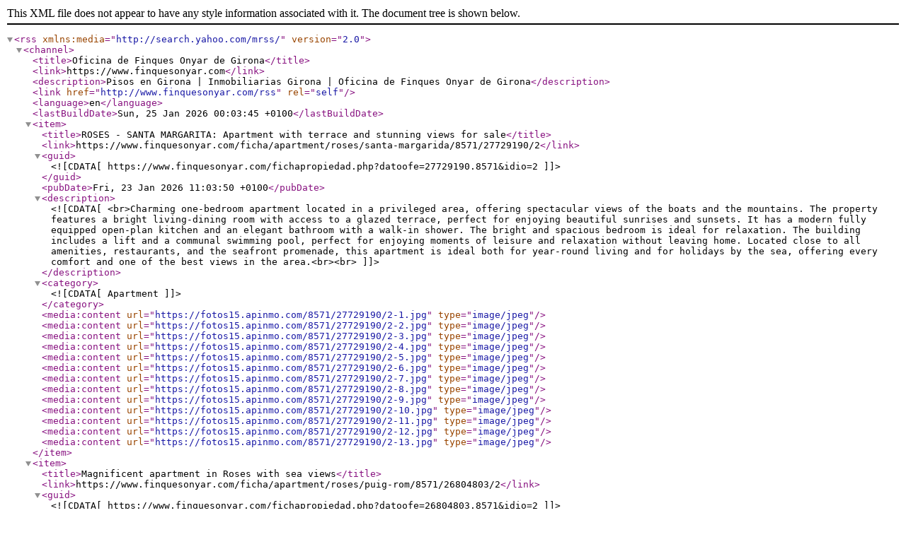

--- FILE ---
content_type: text/xml; charset=utf-8
request_url: https://www.finquesonyar.com/rss
body_size: 8999
content:
<?xml version='1.0' encoding='utf-8'?><rss version="2.0" xmlns:media="http://search.yahoo.com/mrss/"><channel><title>Oficina de Finques Onyar  de Girona</title>
<link>https://www.finquesonyar.com</link>
<description>Pisos en Girona | Inmobiliarias Girona | Oficina de Finques Onyar  de Girona</description>
<link href="http://www.finquesonyar.com/rss" rel="self" /><language>en</language>
<lastBuildDate>Sun, 25 Jan 2026 00:03:45 +0100</lastBuildDate>
<item><title>ROSES - SANTA MARGARITA: Apartment with terrace and stunning views for sale</title>
<link>https://www.finquesonyar.com/ficha/apartment/roses/santa-margarida/8571/27729190/2</link>
<guid><![CDATA[https://www.finquesonyar.com/fichapropiedad.php?datoofe=27729190.8571&idio=2]]></guid>
<pubDate>Fri, 23 Jan 2026 11:03:50 +0100</pubDate>
<description><![CDATA[<br>Charming one-bedroom apartment located in a privileged area, offering spectacular views of the boats and the mountains. The property features a bright living-dining room with access to a glazed terrace, perfect for enjoying beautiful sunrises and sunsets. It has a modern fully equipped open-plan kitchen and an elegant bathroom with a walk-in shower. The bright and spacious bedroom is ideal for relaxation. The building includes a lift and a communal swimming pool, perfect for enjoying moments of leisure and relaxation without leaving home. Located close to all amenities, restaurants, and the seafront promenade, this apartment is ideal both for year-round living and for holidays by the sea, offering every comfort and one of the best views in the area.<br><br>]]></description>
<category><![CDATA[Apartment]]></category>
<media:content url="https://fotos15.apinmo.com/8571/27729190/2-1.jpg" type="image/jpeg" /><media:content url="https://fotos15.apinmo.com/8571/27729190/2-2.jpg" type="image/jpeg" /><media:content url="https://fotos15.apinmo.com/8571/27729190/2-3.jpg" type="image/jpeg" /><media:content url="https://fotos15.apinmo.com/8571/27729190/2-4.jpg" type="image/jpeg" /><media:content url="https://fotos15.apinmo.com/8571/27729190/2-5.jpg" type="image/jpeg" /><media:content url="https://fotos15.apinmo.com/8571/27729190/2-6.jpg" type="image/jpeg" /><media:content url="https://fotos15.apinmo.com/8571/27729190/2-7.jpg" type="image/jpeg" /><media:content url="https://fotos15.apinmo.com/8571/27729190/2-8.jpg" type="image/jpeg" /><media:content url="https://fotos15.apinmo.com/8571/27729190/2-9.jpg" type="image/jpeg" /><media:content url="https://fotos15.apinmo.com/8571/27729190/2-10.jpg" type="image/jpeg" /><media:content url="https://fotos15.apinmo.com/8571/27729190/2-11.jpg" type="image/jpeg" /><media:content url="https://fotos15.apinmo.com/8571/27729190/2-12.jpg" type="image/jpeg" /><media:content url="https://fotos15.apinmo.com/8571/27729190/2-13.jpg" type="image/jpeg" /></item><item><title>Magnificent apartment in Roses with sea views</title>
<link>https://www.finquesonyar.com/ficha/apartment/roses/puig-rom/8571/26804803/2</link>
<guid><![CDATA[https://www.finquesonyar.com/fichapropiedad.php?datoofe=26804803.8571&idio=2]]></guid>
<pubDate>Sat, 24 Jan 2026 10:56:57 +0100</pubDate>
<description><![CDATA[This magnificent corner apartment, ideally located just steps from the city center and Roses beach, is located on the first floor of a small, well-maintained residence.<br>With its two very bright bedrooms, this 51 m2 terrace has been completely and tastefully renovated and offers a very pleasant and welcoming living environment.<br>The spacious living room opens onto a terrace where you can enjoy incredible views of the sea and the bay, perfect for unforgettable moments of relaxation.<br>The open-plan kitchen is fully equipped, making every meal cozy and enjoyable.<br>The beautiful bathroom features a modern shower, adding a touch of comfort to your daily life.<br>In addition, a numbered parking space, assigned by the community of owners, is included, ensuring easy access to your new home.<br>A very practical separate laundry room at the entrance of the apartment allows for multiple storage options, where you will find the washing machine and all the accessories for everyday life.<br>The amenities match the quality of this property, with double-glazed aluminum windows and reversible air conditioning...<br><br>Don't miss this unique opportunity to live in an idyllic setting, combining comfort and proximity to amenities! This apartment is a true gem just waiting for you!<br>This apartment is a true gem just waiting for you!<br>Sold furnished, for year-round or summer living, it's just waiting for you...<br>]]></description>
<category><![CDATA[Apartment]]></category>
<media:content url="https://fotos15.apinmo.com/8571/26804803/2-1.jpg" type="image/jpeg" /><media:content url="https://fotos15.apinmo.com/8571/26804803/2-2.jpg" type="image/jpeg" /><media:content url="https://fotos15.apinmo.com/8571/26804803/2-3.jpg" type="image/jpeg" /><media:content url="https://fotos15.apinmo.com/8571/26804803/2-4.jpg" type="image/jpeg" /><media:content url="https://fotos15.apinmo.com/8571/26804803/2-5.jpg" type="image/jpeg" /><media:content url="https://fotos15.apinmo.com/8571/26804803/2-6.jpg" type="image/jpeg" /><media:content url="https://fotos15.apinmo.com/8571/26804803/2-7.jpg" type="image/jpeg" /><media:content url="https://fotos15.apinmo.com/8571/26804803/2-8.jpg" type="image/jpeg" /><media:content url="https://fotos15.apinmo.com/8571/26804803/2-9.jpg" type="image/jpeg" /><media:content url="https://fotos15.apinmo.com/8571/26804803/2-10.jpg" type="image/jpeg" /><media:content url="https://fotos15.apinmo.com/8571/26804803/2-11.jpg" type="image/jpeg" /><media:content url="https://fotos15.apinmo.com/8571/26804803/2-12.jpg" type="image/jpeg" /><media:content url="https://fotos15.apinmo.com/8571/26804803/2-13.jpg" type="image/jpeg" /><media:content url="https://fotos15.apinmo.com/8571/26804803/2-14.jpg" type="image/jpeg" /><media:content url="https://fotos15.apinmo.com/8571/26804803/2-15.jpg" type="image/jpeg" /><media:content url="https://fotos15.apinmo.com/8571/26804803/2-16.jpg" type="image/jpeg" /><media:content url="https://fotos15.apinmo.com/8571/26804803/2-17.jpg" type="image/jpeg" /><media:content url="https://fotos15.apinmo.com/8571/26804803/2-18.jpg" type="image/jpeg" /><media:content url="https://fotos15.apinmo.com/8571/26804803/2-19.jpg" type="image/jpeg" /><media:content url="https://fotos15.apinmo.com/8571/26804803/2-20.jpg" type="image/jpeg" /><media:content url="https://fotos15.apinmo.com/8571/26804803/2-21.jpg" type="image/jpeg" /><media:content url="https://fotos15.apinmo.com/8571/26804803/2-22.jpg" type="image/jpeg" /><media:content url="https://fotos15.apinmo.com/8571/26804803/2-23.jpg" type="image/jpeg" /><media:content url="https://fotos15.apinmo.com/8571/26804803/2-24.jpg" type="image/jpeg" /><media:content url="https://fotos15.apinmo.com/8571/26804803/2-25.jpg" type="image/jpeg" /><media:content url="https://fotos15.apinmo.com/8571/26804803/2-26.jpg" type="image/jpeg" /><media:content url="https://fotos15.apinmo.com/8571/26804803/2-27.jpg" type="image/jpeg" /><media:content url="https://fotos15.apinmo.com/8571/26804803/2-28.jpg" type="image/jpeg" /><media:content url="https://fotos15.apinmo.com/8571/26804803/2-29.jpg" type="image/jpeg" /></item><item><title>Town house with 2 moorings and heated pool POSSIBILITY OF MOORING A 9M BOAT</title>
<link>https://www.finquesonyar.com/ficha/house/empuriabrava/segre-ebre-ter/8571/27754856/2</link>
<guid><![CDATA[https://www.finquesonyar.com/fichapropiedad.php?datoofe=27754856.8571&idio=2]]></guid>
<pubDate>Sat, 24 Jan 2026 12:42:32 +0100</pubDate>
<description><![CDATA[Fisherman's house with heated pool and 2 moorings of 6x3 and 6x2.5 meters. POSSIBILITY OF MOORING A 9M BOAT<br><br>It consists of: a nice living/dining room with access to the terrace and pool, south and north-facing terrace, it gets sun all day, modern kitchen, 3 bedrooms, one of them on the ground floor, 3 bathrooms, one on the ground floor.<br><br>Extras: Electric car charger, air conditioning and heating with heat pump, double-glazed windows, electric blinds.<br><br>]]></description>
<category><![CDATA[House]]></category>
<media:content url="https://fotos15.apinmo.com/8571/27754856/1-1.jpg" type="image/jpeg" /><media:content url="https://fotos15.apinmo.com/8571/27754856/1-2.jpg" type="image/jpeg" /><media:content url="https://fotos15.apinmo.com/8571/27754856/1-3.jpg" type="image/jpeg" /><media:content url="https://fotos15.apinmo.com/8571/27754856/1-4.jpg" type="image/jpeg" /><media:content url="https://fotos15.apinmo.com/8571/27754856/1-5.jpg" type="image/jpeg" /><media:content url="https://fotos15.apinmo.com/8571/27754856/1-6.jpg" type="image/jpeg" /><media:content url="https://fotos15.apinmo.com/8571/27754856/1-7.jpg" type="image/jpeg" /><media:content url="https://fotos15.apinmo.com/8571/27754856/1-8.jpg" type="image/jpeg" /><media:content url="https://fotos15.apinmo.com/8571/27754856/1-9.jpg" type="image/jpeg" /><media:content url="https://fotos15.apinmo.com/8571/27754856/1-10.jpg" type="image/jpeg" /><media:content url="https://fotos15.apinmo.com/8571/27754856/1-11.jpg" type="image/jpeg" /><media:content url="https://fotos15.apinmo.com/8571/27754856/1-12.jpg" type="image/jpeg" /><media:content url="https://fotos15.apinmo.com/8571/27754856/1-13.jpg" type="image/jpeg" /><media:content url="https://fotos15.apinmo.com/8571/27754856/1-14.jpg" type="image/jpeg" /><media:content url="https://fotos15.apinmo.com/8571/27754856/1-15.jpg" type="image/jpeg" /><media:content url="https://fotos15.apinmo.com/8571/27754856/1-16.jpg" type="image/jpeg" /><media:content url="https://fotos15.apinmo.com/8571/27754856/1-17.jpg" type="image/jpeg" /><media:content url="https://fotos15.apinmo.com/8571/27754856/1-18.jpg" type="image/jpeg" /><media:content url="https://fotos15.apinmo.com/8571/27754856/1-19.jpg" type="image/jpeg" /><media:content url="https://fotos15.apinmo.com/8571/27754856/1-20.jpg" type="image/jpeg" /><media:content url="https://fotos15.apinmo.com/8571/27754856/1-21.jpg" type="image/jpeg" /><media:content url="https://fotos15.apinmo.com/8571/27754856/1-22.jpg" type="image/jpeg" /><media:content url="https://fotos15.apinmo.com/8571/27754856/1-23.jpg" type="image/jpeg" /><media:content url="https://fotos15.apinmo.com/8571/27754856/1-24.jpg" type="image/jpeg" /><media:content url="https://fotos15.apinmo.com/8571/27754856/1-25.jpg" type="image/jpeg" /><media:content url="https://fotos15.apinmo.com/8571/27754856/1-26.jpg" type="image/jpeg" /></item><item><title>Bright three-bedroom flat in the centre of Roses</title>
<link>https://www.finquesonyar.com/ficha/apartment/roses/centre/8571/27729572/2</link>
<guid><![CDATA[https://www.finquesonyar.com/fichapropiedad.php?datoofe=27729572.8571&idio=2]]></guid>
<pubDate>Fri, 23 Jan 2026 11:36:26 +0100</pubDate>
<description><![CDATA[<br>Ideally located in the very centre of Roses, within walking distance of all shops and just a short stroll from the beach, this apartment offers comfort and a prime location.<br><br>Situated on the second floor with lift in a small residential building, it features a fully equipped independent kitchen with utility room, a spacious and bright living room opening onto a pleasant terrace, perfect for enjoying sunny days.<br>The sleeping area consists of three bedrooms, all with fitted wardrobes, a guest toilet, and a complete bathroom.<br><br>The apartment is very bright and equipped with double glazing, air conditioning, and city gas heating, ensuring year-round comfort.<br><br>Big opportunity thanks to its location and features.<br>]]></description>
<category><![CDATA[Apartment]]></category>
<media:content url="https://fotos15.apinmo.com/8571/27729572/1-1.jpg" type="image/jpeg" /><media:content url="https://fotos15.apinmo.com/8571/27729572/1-2.jpg" type="image/jpeg" /><media:content url="https://fotos15.apinmo.com/8571/27729572/1-3.jpg" type="image/jpeg" /><media:content url="https://fotos15.apinmo.com/8571/27729572/1-4.jpg" type="image/jpeg" /><media:content url="https://fotos15.apinmo.com/8571/27729572/1-5.jpg" type="image/jpeg" /><media:content url="https://fotos15.apinmo.com/8571/27729572/1-6.jpg" type="image/jpeg" /><media:content url="https://fotos15.apinmo.com/8571/27729572/1-7.jpg" type="image/jpeg" /><media:content url="https://fotos15.apinmo.com/8571/27729572/1-8.jpg" type="image/jpeg" /><media:content url="https://fotos15.apinmo.com/8571/27729572/1-9.jpg" type="image/jpeg" /><media:content url="https://fotos15.apinmo.com/8571/27729572/1-10.jpg" type="image/jpeg" /><media:content url="https://fotos15.apinmo.com/8571/27729572/1-11.jpg" type="image/jpeg" /><media:content url="https://fotos15.apinmo.com/8571/27729572/1-12.jpg" type="image/jpeg" /><media:content url="https://fotos15.apinmo.com/8571/27729572/1-13.jpg" type="image/jpeg" /><media:content url="https://fotos15.apinmo.com/8571/27729572/1-14.jpg" type="image/jpeg" /><media:content url="https://fotos15.apinmo.com/8571/27729572/1-15.jpg" type="image/jpeg" /><media:content url="https://fotos15.apinmo.com/8571/27729572/1-16.jpg" type="image/jpeg" /><media:content url="https://fotos15.apinmo.com/8571/27729572/1-17.jpg" type="image/jpeg" /><media:content url="https://fotos15.apinmo.com/8571/27729572/1-18.jpg" type="image/jpeg" /><media:content url="https://fotos15.apinmo.com/8571/27729572/1-19.jpg" type="image/jpeg" /><media:content url="https://fotos15.apinmo.com/8571/27729572/1-20.jpg" type="image/jpeg" /><media:content url="https://fotos15.apinmo.com/8571/27729572/1-21.jpg" type="image/jpeg" /><media:content url="https://fotos15.apinmo.com/8571/27729572/1-22.jpg" type="image/jpeg" /></item><item><title>Two bedroom beachfront apartment with private parking</title>
<link>https://www.finquesonyar.com/ficha/apartment/empuriabrava/muga/8571/27754793/2</link>
<guid><![CDATA[https://www.finquesonyar.com/fichapropiedad.php?datoofe=27754793.8571&idio=2]]></guid>
<pubDate>Sat, 24 Jan 2026 12:01:37 +0100</pubDate>
<description><![CDATA[<br>Superb apartment with a surface area of 81 m2 including 13 m2 of terrace.<br><br>Located on the seafront, this accommodation will seduce you with its view as well as its services.<br><br>The apartment has a beautiful spacious and bright living room with fully equipped American kitchen with access to a beautiful terrace of 7.40 m2 with sea view.<br><br>Then you will find two bedrooms, a bathroom with walk-in shower, and a separate toilet, and a second terrace.<br><br>The apartment is sold with a private outdoor parking space!<br>]]></description>
<category><![CDATA[Apartment]]></category>
<media:content url="https://fotos15.apinmo.com/8571/27754793/1-1.jpg" type="image/jpeg" /><media:content url="https://fotos15.apinmo.com/8571/27754793/1-2.jpg" type="image/jpeg" /><media:content url="https://fotos15.apinmo.com/8571/27754793/1-3.jpg" type="image/jpeg" /><media:content url="https://fotos15.apinmo.com/8571/27754793/1-4.jpg" type="image/jpeg" /><media:content url="https://fotos15.apinmo.com/8571/27754793/1-5.jpg" type="image/jpeg" /><media:content url="https://fotos15.apinmo.com/8571/27754793/1-6.jpg" type="image/jpeg" /><media:content url="https://fotos15.apinmo.com/8571/27754793/1-7.jpg" type="image/jpeg" /><media:content url="https://fotos15.apinmo.com/8571/27754793/1-8.jpg" type="image/jpeg" /><media:content url="https://fotos15.apinmo.com/8571/27754793/1-9.jpg" type="image/jpeg" /><media:content url="https://fotos15.apinmo.com/8571/27754793/1-10.jpg" type="image/jpeg" /><media:content url="https://fotos15.apinmo.com/8571/27754793/1-11.jpg" type="image/jpeg" /><media:content url="https://fotos15.apinmo.com/8571/27754793/1-12.jpg" type="image/jpeg" /><media:content url="https://fotos15.apinmo.com/8571/27754793/1-13.jpg" type="image/jpeg" /><media:content url="https://fotos15.apinmo.com/8571/27754793/1-14.jpg" type="image/jpeg" /><media:content url="https://fotos15.apinmo.com/8571/27754793/1-15.jpg" type="image/jpeg" /><media:content url="https://fotos15.apinmo.com/8571/27754793/1-16.jpg" type="image/jpeg" /><media:content url="https://fotos15.apinmo.com/8571/27754793/1-17.jpg" type="image/jpeg" /></item><item><title>Duplex for Sale in Vilatenim</title>
<link>https://www.finquesonyar.com/ficha/apartment/figueres/vilatenim/8571/27732334/2</link>
<guid><![CDATA[https://www.finquesonyar.com/fichapropiedad.php?datoofe=27732334.8571&idio=2]]></guid>
<pubDate>Fri, 23 Jan 2026 16:44:16 +0100</pubDate>
<description><![CDATA[We present to you this excellent duplex for sale in Vilatenim, located on Duana Street, in a quiet residential area strategically situated.<br><br>The home is very functionally laid out. On the ground floor, a cozy entrance hall leads to a practical under-stair closet, perfect for storage. On the left, there is a full bathroom with a shower. Next, a spacious and bright living-dining room opens up with an open-plan modern kitchen, equipped with a breakfast bar, creating a comfortable and welcoming space. The living room has air conditioning.<br><br>On the same floor, there are three bedrooms:<br><br>Two single bedrooms, versatile and functional.<br><br>One double en-suite bedroom, with a full bathroom including a bathtub and built-in wardrobes.<br><br>The upper floor houses a spacious study, with a division that allows maximum use of the space, ideal as a workspace, multipurpose room, or additional bedroom. From here, you access a large terrace, perfect for enjoying the outdoors and relaxing moments.<br><br>The property includes two parking spaces in the price and is part of a well-maintained community with a shared pool and garden.<br><br>Privileged location: Vilatenim is strategically located at the entrance of Figueres, with easy access towards Girona and Roses, ensuring convenience and excellent connectivity.<br><br>A complete, bright, and well-located home, ready to move in.<br>Come visit and be amazed!<br><br>]]></description>
<category><![CDATA[Apartment]]></category>
<media:content url="https://fotos15.apinmo.com/8571/27732334/1-1.jpg" type="image/jpeg" /><media:content url="https://fotos15.apinmo.com/8571/27732334/1-2.jpg" type="image/jpeg" /><media:content url="https://fotos15.apinmo.com/8571/27732334/1-3.jpg" type="image/jpeg" /><media:content url="https://fotos15.apinmo.com/8571/27732334/1-4.jpg" type="image/jpeg" /><media:content url="https://fotos15.apinmo.com/8571/27732334/1-5.jpg" type="image/jpeg" /><media:content url="https://fotos15.apinmo.com/8571/27732334/1-6.jpg" type="image/jpeg" /><media:content url="https://fotos15.apinmo.com/8571/27732334/1-7.jpg" type="image/jpeg" /><media:content url="https://fotos15.apinmo.com/8571/27732334/1-8.jpg" type="image/jpeg" /><media:content url="https://fotos15.apinmo.com/8571/27732334/1-9.jpg" type="image/jpeg" /><media:content url="https://fotos15.apinmo.com/8571/27732334/1-10.jpg" type="image/jpeg" /><media:content url="https://fotos15.apinmo.com/8571/27732334/1-11.jpg" type="image/jpeg" /><media:content url="https://fotos15.apinmo.com/8571/27732334/1-12.jpg" type="image/jpeg" /><media:content url="https://fotos15.apinmo.com/8571/27732334/1-13.jpg" type="image/jpeg" /><media:content url="https://fotos15.apinmo.com/8571/27732334/1-14.jpg" type="image/jpeg" /><media:content url="https://fotos15.apinmo.com/8571/27732334/1-15.jpg" type="image/jpeg" /><media:content url="https://fotos15.apinmo.com/8571/27732334/1-16.jpg" type="image/jpeg" /><media:content url="https://fotos15.apinmo.com/8571/27732334/1-17.jpg" type="image/jpeg" /><media:content url="https://fotos15.apinmo.com/8571/27732334/1-18.jpg" type="image/jpeg" /><media:content url="https://fotos15.apinmo.com/8571/27732334/1-19.jpg" type="image/jpeg" /><media:content url="https://fotos15.apinmo.com/8571/27732334/1-20.jpg" type="image/jpeg" /><media:content url="https://fotos15.apinmo.com/8571/27732334/1-21.jpg" type="image/jpeg" /><media:content url="https://fotos15.apinmo.com/8571/27732334/1-22.jpg" type="image/jpeg" /><media:content url="https://fotos15.apinmo.com/8571/27732334/1-23.jpg" type="image/jpeg" /><media:content url="https://fotos15.apinmo.com/8571/27732334/1-24.jpg" type="image/jpeg" /></item><item><title> Nice partially renovated house.</title>
<link>https://www.finquesonyar.com/ficha/house/empuriabrava/castello-nou/8571/27703483/2</link>
<guid><![CDATA[https://www.finquesonyar.com/fichapropiedad.php?datoofe=27703483.8571&idio=2]]></guid>
<pubDate>Wed, 21 Jan 2026 11:12:11 +0100</pubDate>
<description><![CDATA[<br>Partially renovated townhouse; roof repairs are needed.<br>Viewings are welcome. Located in Castelló d'Empuries, one of the quietest towns in the Alt Empordà region.<br><br>]]></description>
<category><![CDATA[House]]></category>
<media:content url="https://fotos15.apinmo.com/8571/27703483/1-1.jpg" type="image/jpeg" /><media:content url="https://fotos15.apinmo.com/8571/27703483/1-2.jpg" type="image/jpeg" /><media:content url="https://fotos15.apinmo.com/8571/27703483/1-3.jpg" type="image/jpeg" /><media:content url="https://fotos15.apinmo.com/8571/27703483/1-4.jpg" type="image/jpeg" /><media:content url="https://fotos15.apinmo.com/8571/27703483/1-5.jpg" type="image/jpeg" /><media:content url="https://fotos15.apinmo.com/8571/27703483/1-6.jpg" type="image/jpeg" /><media:content url="https://fotos15.apinmo.com/8571/27703483/1-7.jpg" type="image/jpeg" /><media:content url="https://fotos15.apinmo.com/8571/27703483/1-8.jpg" type="image/jpeg" /><media:content url="https://fotos15.apinmo.com/8571/27703483/1-9.jpg" type="image/jpeg" /><media:content url="https://fotos15.apinmo.com/8571/27703483/1-10.jpg" type="image/jpeg" /><media:content url="https://fotos15.apinmo.com/8571/27703483/1-11.jpg" type="image/jpeg" /><media:content url="https://fotos15.apinmo.com/8571/27703483/1-12.jpg" type="image/jpeg" /><media:content url="https://fotos15.apinmo.com/8571/27703483/1-13.jpg" type="image/jpeg" /><media:content url="https://fotos15.apinmo.com/8571/27703483/1-14.jpg" type="image/jpeg" /><media:content url="https://fotos15.apinmo.com/8571/27703483/1-15.jpg" type="image/jpeg" /></item><item><title>Beautiful luxury flat located in Santa Margarita, Roses</title>
<link>https://www.finquesonyar.com/ficha/apartment/roses/santa-margarida/8571/27692953/2</link>
<guid><![CDATA[https://www.finquesonyar.com/fichapropiedad.php?datoofe=27692953.8571&idio=2]]></guid>
<pubDate>Tue, 20 Jan 2026 18:37:51 +0100</pubDate>
<description><![CDATA[<br>Stunning ground-floor apartment located in an exclusive and well-maintained high-end residential community. The property stands out for its spacious layout, comfort, and quality finishes.<br>It features 3 bedrooms, all with built-in wardrobes, and 2 full bathrooms, including one en-suite in the master bedroom. The modern open-plan kitchen, fully equipped, flows seamlessly into a large and bright living room.<br>The apartment boasts two very spacious terraces: one connected to the master suite and another accessible from the living room, perfect for enjoying outdoor living.<br>The property includes a private parking space and a storage room, and is equipped with ducted air conditioning.<br>The residential complex offers a lovely communal swimming pool.<br><br>]]></description>
<category><![CDATA[Apartment]]></category>
<media:content url="https://fotos15.apinmo.com/8571/27692953/1-1.jpg" type="image/jpeg" /><media:content url="https://fotos15.apinmo.com/8571/27692953/1-2.jpg" type="image/jpeg" /><media:content url="https://fotos15.apinmo.com/8571/27692953/1-3.jpg" type="image/jpeg" /><media:content url="https://fotos15.apinmo.com/8571/27692953/1-4.jpg" type="image/jpeg" /><media:content url="https://fotos15.apinmo.com/8571/27692953/1-5.jpg" type="image/jpeg" /><media:content url="https://fotos15.apinmo.com/8571/27692953/1-6.jpg" type="image/jpeg" /><media:content url="https://fotos15.apinmo.com/8571/27692953/1-7.jpg" type="image/jpeg" /><media:content url="https://fotos15.apinmo.com/8571/27692953/1-8.jpg" type="image/jpeg" /><media:content url="https://fotos15.apinmo.com/8571/27692953/1-9.jpg" type="image/jpeg" /><media:content url="https://fotos15.apinmo.com/8571/27692953/1-10.jpg" type="image/jpeg" /><media:content url="https://fotos15.apinmo.com/8571/27692953/1-11.jpg" type="image/jpeg" /><media:content url="https://fotos15.apinmo.com/8571/27692953/1-12.jpg" type="image/jpeg" /><media:content url="https://fotos15.apinmo.com/8571/27692953/1-13.jpg" type="image/jpeg" /><media:content url="https://fotos15.apinmo.com/8571/27692953/1-14.jpg" type="image/jpeg" /><media:content url="https://fotos15.apinmo.com/8571/27692953/1-15.jpg" type="image/jpeg" /><media:content url="https://fotos15.apinmo.com/8571/27692953/1-16.jpg" type="image/jpeg" /><media:content url="https://fotos15.apinmo.com/8571/27692953/1-17.jpg" type="image/jpeg" /><media:content url="https://fotos15.apinmo.com/8571/27692953/1-18.jpg" type="image/jpeg" /><media:content url="https://fotos15.apinmo.com/8571/27692953/1-19.jpg" type="image/jpeg" /><media:content url="https://fotos15.apinmo.com/8571/27692953/1-20.jpg" type="image/jpeg" /><media:content url="https://fotos15.apinmo.com/8571/27692953/1-21.jpg" type="image/jpeg" /><media:content url="https://fotos15.apinmo.com/8571/27692953/1-22.jpg" type="image/jpeg" /><media:content url="https://fotos15.apinmo.com/8571/27692953/1-23.jpg" type="image/jpeg" /><media:content url="https://fotos15.apinmo.com/8571/27692953/1-24.jpg" type="image/jpeg" /><media:content url="https://fotos15.apinmo.com/8571/27692953/1-25.jpg" type="image/jpeg" /><media:content url="https://fotos15.apinmo.com/8571/27692953/1-26.jpg" type="image/jpeg" /><media:content url="https://fotos15.apinmo.com/8571/27692953/1-27.jpg" type="image/jpeg" /><media:content url="https://fotos15.apinmo.com/8571/27692953/1-28.jpg" type="image/jpeg" /><media:content url="https://fotos15.apinmo.com/8571/27692953/1-29.jpg" type="image/jpeg" /><media:content url="https://fotos15.apinmo.com/8571/27692953/1-30.jpg" type="image/jpeg" /><media:content url="https://fotos15.apinmo.com/8571/27692953/1-31.jpg" type="image/jpeg" /><media:content url="https://fotos15.apinmo.com/8571/27692953/1-32.jpg" type="image/jpeg" /><media:content url="https://fotos15.apinmo.com/8571/27692953/1-33.jpg" type="image/jpeg" /><media:content url="https://fotos15.apinmo.com/8571/27692953/1-34.jpg" type="image/jpeg" /><media:content url="https://fotos15.apinmo.com/8571/27692953/1-35.jpg" type="image/jpeg" /><media:content url="https://fotos15.apinmo.com/8571/27692953/1-36.jpg" type="image/jpeg" /><media:content url="https://fotos15.apinmo.com/8571/27692953/1-37.jpg" type="image/jpeg" /><media:content url="https://fotos15.apinmo.com/8571/27692953/1-38.jpg" type="image/jpeg" /><media:content url="https://fotos15.apinmo.com/8571/27692953/1-39.jpg" type="image/jpeg" /><media:content url="https://fotos15.apinmo.com/8571/27692953/1-40.jpg" type="image/jpeg" /><media:content url="https://fotos15.apinmo.com/8571/27692953/1-41.jpg" type="image/jpeg" /><media:content url="https://fotos15.apinmo.com/8571/27692953/1-42.jpg" type="image/jpeg" /><media:content url="https://fotos15.apinmo.com/8571/27692953/1-43.jpg" type="image/jpeg" /><media:content url="https://fotos15.apinmo.com/8571/27692953/1-44.jpg" type="image/jpeg" /></item><item><title>Superb studio cabin 150 m from the beach – Enclosed terrace</title>
<link>https://www.finquesonyar.com/ficha/apartment/empuriabrava/muga/8571/27691263/2</link>
<guid><![CDATA[https://www.finquesonyar.com/fichapropiedad.php?datoofe=27691263.8571&idio=2]]></guid>
<pubDate>Tue, 20 Jan 2026 16:46:59 +0100</pubDate>
<description><![CDATA[Bright studio cabin 150 m from the beach – Sold furnished<br><br>Just a two-minute walk from the beach and local shops, this studio cabin located on the 3rd floor is perfect as a seaside getaway or a rental investment.<br><br>It features:<br><br>A cabin bedroom with a window, ideal as a separate sleeping area.<br><br>A bright living room with an open-plan kitchen.<br><br>A functional bathroom.<br><br>A fully enclosed terrace with sliding glass doors, offering an extra living space perfect for dining or relaxing after a day at the beach.<br><br>The property is sold fully furnished, ready to enjoy from day one or to rent out immediately.<br><br>A practical, bright, and perfectly located home to make the most of coastal living.<br>]]></description>
<category><![CDATA[Apartment]]></category>
<media:content url="https://fotos15.apinmo.com/8571/27691263/1-1.jpg" type="image/jpeg" /><media:content url="https://fotos15.apinmo.com/8571/27691263/1-2.jpg" type="image/jpeg" /><media:content url="https://fotos15.apinmo.com/8571/27691263/1-3.jpg" type="image/jpeg" /><media:content url="https://fotos15.apinmo.com/8571/27691263/1-4.jpg" type="image/jpeg" /><media:content url="https://fotos15.apinmo.com/8571/27691263/1-5.jpg" type="image/jpeg" /><media:content url="https://fotos15.apinmo.com/8571/27691263/1-6.jpg" type="image/jpeg" /><media:content url="https://fotos15.apinmo.com/8571/27691263/1-7.jpg" type="image/jpeg" /><media:content url="https://fotos15.apinmo.com/8571/27691263/1-8.jpg" type="image/jpeg" /><media:content url="https://fotos15.apinmo.com/8571/27691263/1-9.jpg" type="image/jpeg" /><media:content url="https://fotos15.apinmo.com/8571/27691263/1-10.jpg" type="image/jpeg" /><media:content url="https://fotos15.apinmo.com/8571/27691263/1-11.jpg" type="image/jpeg" /></item><item><title>☀️ Beautifully renovated apartment with tourist license and sea views ☀️</title>
<link>https://www.finquesonyar.com/ficha/apartment/roses/centre/8571/27674438/2</link>
<guid><![CDATA[https://www.finquesonyar.com/fichapropiedad.php?datoofe=27674438.8571&idio=2]]></guid>
<pubDate>Tue, 20 Jan 2026 12:03:43 +0100</pubDate>
<description><![CDATA[<br>Just 50 metres from the beach, this stunning apartment is located on the 3rd floor with lift and has been fully renovated using high-quality materials.<br>It features a spacious bedroom with built-in wardrobe, a stylish bathroom, a bright and generous living area with access to a sun-drenched terrace, and a fully equipped open-plan kitchen.<br>Ideally located close to shops and amenities, the apartment also benefits from a tourist license, ensuring excellent rental returns.<br>📍 Prime location – 🏖️ Beach just steps away – 💼 Secure investment<br><br>]]></description>
<category><![CDATA[Apartment]]></category>
<media:content url="https://fotos15.apinmo.com/8571/27674438/1-1.jpg" type="image/jpeg" /><media:content url="https://fotos15.apinmo.com/8571/27674438/1-2.jpg" type="image/jpeg" /><media:content url="https://fotos15.apinmo.com/8571/27674438/1-3.jpg" type="image/jpeg" /><media:content url="https://fotos15.apinmo.com/8571/27674438/1-4.jpg" type="image/jpeg" /><media:content url="https://fotos15.apinmo.com/8571/27674438/1-5.jpg" type="image/jpeg" /><media:content url="https://fotos15.apinmo.com/8571/27674438/1-6.jpg" type="image/jpeg" /><media:content url="https://fotos15.apinmo.com/8571/27674438/1-7.jpg" type="image/jpeg" /><media:content url="https://fotos15.apinmo.com/8571/27674438/1-8.jpg" type="image/jpeg" /><media:content url="https://fotos15.apinmo.com/8571/27674438/1-9.jpg" type="image/jpeg" /><media:content url="https://fotos15.apinmo.com/8571/27674438/1-10.jpg" type="image/jpeg" /><media:content url="https://fotos15.apinmo.com/8571/27674438/1-11.jpg" type="image/jpeg" /><media:content url="https://fotos15.apinmo.com/8571/27674438/1-12.jpg" type="image/jpeg" /><media:content url="https://fotos15.apinmo.com/8571/27674438/1-13.jpg" type="image/jpeg" /><media:content url="https://fotos15.apinmo.com/8571/27674438/1-14.jpg" type="image/jpeg" /><media:content url="https://fotos15.apinmo.com/8571/27674438/1-15.jpg" type="image/jpeg" /><media:content url="https://fotos15.apinmo.com/8571/27674438/1-16.jpg" type="image/jpeg" /></item><item><title>Renovated Seafront Apartment with Terrace and Sea Views</title>
<link>https://www.finquesonyar.com/ficha/apartment/empuriabrava/muga/8571/27661640/2</link>
<guid><![CDATA[https://www.finquesonyar.com/fichapropiedad.php?datoofe=27661640.8571&idio=2]]></guid>
<pubDate>Thu, 15 Jan 2026 18:42:13 +0100</pubDate>
<description><![CDATA[<br>Renovated apartment on the seafront with sea views. It features a bright living room with access to a private terrace ideal for relaxing, a modern open-plan kitchen, two bedrooms, and a renovated bathroom.<br><br>With a contemporary design, air conditioning, wooden floors, and an unbeatable location facing the seaside promenade, this property is perfect for living.<br><br>📲📩 Contact us and we will assist you throughout the entire purchase process.<br><br>]]></description>
<category><![CDATA[Apartment]]></category>
<media:content url="https://fotos15.apinmo.com/8571/27661640/1-1.jpg" type="image/jpeg" /><media:content url="https://fotos15.apinmo.com/8571/27661640/1-2.jpg" type="image/jpeg" /><media:content url="https://fotos15.apinmo.com/8571/27661640/1-3.jpg" type="image/jpeg" /><media:content url="https://fotos15.apinmo.com/8571/27661640/1-4.jpg" type="image/jpeg" /><media:content url="https://fotos15.apinmo.com/8571/27661640/1-5.jpg" type="image/jpeg" /><media:content url="https://fotos15.apinmo.com/8571/27661640/1-6.jpg" type="image/jpeg" /><media:content url="https://fotos15.apinmo.com/8571/27661640/1-7.jpg" type="image/jpeg" /><media:content url="https://fotos15.apinmo.com/8571/27661640/1-8.jpg" type="image/jpeg" /><media:content url="https://fotos15.apinmo.com/8571/27661640/1-9.jpg" type="image/jpeg" /><media:content url="https://fotos15.apinmo.com/8571/27661640/1-10.jpg" type="image/jpeg" /><media:content url="https://fotos15.apinmo.com/8571/27661640/1-11.jpg" type="image/jpeg" /><media:content url="https://fotos15.apinmo.com/8571/27661640/1-12.jpg" type="image/jpeg" /></item><item><title>Apartment for sale</title>
<link>https://www.finquesonyar.com/ficha/apartment/figueres/creu-de-la-ma/8571/27659824/2</link>
<guid><![CDATA[https://www.finquesonyar.com/fichapropiedad.php?datoofe=27659824.8571&idio=2]]></guid>
<pubDate>Wed, 21 Jan 2026 16:05:41 +0100</pubDate>
<description><![CDATA[Are you looking for an apartment in a well-connected area with all amenities nearby? We present this excellent opportunity: a well-distributed apartment, ideal for families or as an investment.<br><br>The property has three bedrooms, one double and two singles, all equipped with built-in wardrobes, ensuring optimal use of space. The spacious and bright living-dining room has direct access to a balcony, perfect for getting some fresh air or placing some plants. The kitchen is separate and has access to a laundry room, ideal for keeping things tidy and functional.<br><br>The apartment is equipped with air conditioning, ensuring comfort throughout the year. It is located in a building with an elevator, which provides greater comfort, especially on a day-to-day basis, and includes a storage room.<br><br>The location is unbeatable: well connected by public transport and very close to shops, supermarkets, nurseries, and other basic services, making everyday life easier without the need for long journeys.<br><br>A practical, well-located home that is ready to move into. Come and visit!<br><br>]]></description>
<category><![CDATA[Apartment]]></category>
<media:content url="https://fotos15.apinmo.com/8571/27659824/1-1.jpg" type="image/jpeg" /><media:content url="https://fotos15.apinmo.com/8571/27659824/1-2.jpg" type="image/jpeg" /><media:content url="https://fotos15.apinmo.com/8571/27659824/1-3.jpg" type="image/jpeg" /><media:content url="https://fotos15.apinmo.com/8571/27659824/1-4.jpg" type="image/jpeg" /><media:content url="https://fotos15.apinmo.com/8571/27659824/1-5.jpg" type="image/jpeg" /><media:content url="https://fotos15.apinmo.com/8571/27659824/1-6.jpg" type="image/jpeg" /><media:content url="https://fotos15.apinmo.com/8571/27659824/1-7.jpg" type="image/jpeg" /><media:content url="https://fotos15.apinmo.com/8571/27659824/1-8.jpg" type="image/jpeg" /><media:content url="https://fotos15.apinmo.com/8571/27659824/1-9.jpg" type="image/jpeg" /><media:content url="https://fotos15.apinmo.com/8571/27659824/1-10.jpg" type="image/jpeg" /><media:content url="https://fotos15.apinmo.com/8571/27659824/1-11.jpg" type="image/jpeg" /><media:content url="https://fotos15.apinmo.com/8571/27659824/1-12.jpg" type="image/jpeg" /><media:content url="https://fotos15.apinmo.com/8571/27659824/1-13.jpg" type="image/jpeg" /><media:content url="https://fotos15.apinmo.com/8571/27659824/1-14.jpg" type="image/jpeg" /><media:content url="https://fotos15.apinmo.com/8571/27659824/1-15.jpg" type="image/jpeg" /><media:content url="https://fotos15.apinmo.com/8571/27659824/1-16.jpg" type="image/jpeg" /><media:content url="https://fotos15.apinmo.com/8571/27659824/1-17.jpg" type="image/jpeg" /><media:content url="https://fotos15.apinmo.com/8571/27659824/1-18.jpg" type="image/jpeg" /><media:content url="https://fotos15.apinmo.com/8571/27659824/1-19.jpg" type="image/jpeg" /><media:content url="https://fotos15.apinmo.com/8571/27659824/1-20.jpg" type="image/jpeg" /></item><item><title>Apartment - Figueres (Centre) </title>
<link>https://www.finquesonyar.com/ficha/apartment/figueres/centre/8571/27657688/2</link>
<guid><![CDATA[https://www.finquesonyar.com/fichapropiedad.php?datoofe=27657688.8571&idio=2]]></guid>
<pubDate>Thu, 15 Jan 2026 12:13:30 +0100</pubDate>
<description><![CDATA[This spacious apartment is located on the central Carrer Esperança in Figueres and stands out for its brightness, spaciousness, and privileged location. The property, with a generous surface area and functional layout, offers all the amenities to become a family home.<br><br>With a built area of 129 m2, the apartment has four large bedrooms. It also has two full bathrooms, a separate kitchen, and a large double-height living-dining room with direct access to the balcony, which provides spaciousness and natural light throughout the day.<br><br>The property is completed with a storage room.<br><br>Additional features include the recently renovated façade, the elevator in the building, heating throughout the apartment, and double glazing on the windows, ensuring comfort, insulation, and efficiency.<br><br>Its location in the heart of Figueres allows you to enjoy all amenities on foot: shops, market, schools, restaurants, and just a few minutes from La Rambla. A perfect option for families looking for space, comfort, and the convenience of living in the heart of the city.<br><br>A magnificent opportunity to acquire a spacious, renovated, and versatile home in one of the best areas of Figueres.<br>]]></description>
<category><![CDATA[Apartment]]></category>
<media:content url="https://fotos15.apinmo.com/8571/27657688/1-1.jpg" type="image/jpeg" /><media:content url="https://fotos15.apinmo.com/8571/27657688/1-2.jpg" type="image/jpeg" /><media:content url="https://fotos15.apinmo.com/8571/27657688/1-3.jpg" type="image/jpeg" /><media:content url="https://fotos15.apinmo.com/8571/27657688/1-4.jpg" type="image/jpeg" /><media:content url="https://fotos15.apinmo.com/8571/27657688/1-5.jpg" type="image/jpeg" /><media:content url="https://fotos15.apinmo.com/8571/27657688/1-6.jpg" type="image/jpeg" /><media:content url="https://fotos15.apinmo.com/8571/27657688/1-7.jpg" type="image/jpeg" /><media:content url="https://fotos15.apinmo.com/8571/27657688/1-8.jpg" type="image/jpeg" /><media:content url="https://fotos15.apinmo.com/8571/27657688/1-9.jpg" type="image/jpeg" /><media:content url="https://fotos15.apinmo.com/8571/27657688/1-10.jpg" type="image/jpeg" /><media:content url="https://fotos15.apinmo.com/8571/27657688/1-11.jpg" type="image/jpeg" /><media:content url="https://fotos15.apinmo.com/8571/27657688/1-12.jpg" type="image/jpeg" /><media:content url="https://fotos15.apinmo.com/8571/27657688/1-13.jpg" type="image/jpeg" /><media:content url="https://fotos15.apinmo.com/8571/27657688/1-14.jpg" type="image/jpeg" /><media:content url="https://fotos15.apinmo.com/8571/27657688/1-15.jpg" type="image/jpeg" /><media:content url="https://fotos15.apinmo.com/8571/27657688/1-16.jpg" type="image/jpeg" /><media:content url="https://fotos15.apinmo.com/8571/27657688/1-17.jpg" type="image/jpeg" /><media:content url="https://fotos15.apinmo.com/8571/27657688/1-18.jpg" type="image/jpeg" /><media:content url="https://fotos15.apinmo.com/8571/27657688/1-19.jpg" type="image/jpeg" /><media:content url="https://fotos15.apinmo.com/8571/27657688/1-20.jpg" type="image/jpeg" /><media:content url="https://fotos15.apinmo.com/8571/27657688/1-21.jpg" type="image/jpeg" /><media:content url="https://fotos15.apinmo.com/8571/27657688/1-22.jpg" type="image/jpeg" /><media:content url="https://fotos15.apinmo.com/8571/27657688/1-23.jpg" type="image/jpeg" /><media:content url="https://fotos15.apinmo.com/8571/27657688/1-24.jpg" type="image/jpeg" /><media:content url="https://fotos15.apinmo.com/8571/27657688/1-25.jpg" type="image/jpeg" /><media:content url="https://fotos15.apinmo.com/8571/27657688/1-26.jpg" type="image/jpeg" /><media:content url="https://fotos15.apinmo.com/8571/27657688/1-27.jpg" type="image/jpeg" /><media:content url="https://fotos15.apinmo.com/8571/27657688/1-28.jpg" type="image/jpeg" /><media:content url="https://fotos15.apinmo.com/8571/27657688/1-29.jpg" type="image/jpeg" /><media:content url="https://fotos15.apinmo.com/8571/27657688/1-30.jpg" type="image/jpeg" /><media:content url="https://fotos15.apinmo.com/8571/27657688/1-31.jpg" type="image/jpeg" /><media:content url="https://fotos15.apinmo.com/8571/27657688/1-32.jpg" type="image/jpeg" /><media:content url="https://fotos15.apinmo.com/8571/27657688/1-33.jpg" type="image/jpeg" /></item><item><title>Magnificent apartment for sale in Figueres</title>
<link>https://www.finquesonyar.com/ficha/apartment/figueres/marca-del-ham-vilatenim/8571/27656903/2</link>
<guid><![CDATA[https://www.finquesonyar.com/fichapropiedad.php?datoofe=27656903.8571&idio=2]]></guid>
<pubDate>Thu, 15 Jan 2026 11:22:37 +0100</pubDate>
<description><![CDATA[Imagine living in an apartment where natural light, space and comfort come together to create a unique home. This property offers everything you need to enjoy everyday life with style and ease.<br><br>Its layout is practical and well-balanced, ideal for families or couples looking for a modern and welcoming atmosphere.<br><br>It features three bedrooms:<br>• A master suite with walk-in closet, designed to provide comfort and privacy.<br>• A double bedroom with built-in wardrobes, spacious and functional.<br>• A single bedroom, perfect as a home office or child’s room.<br><br>The apartment is completed by a modern bathroom with shower, a fully equipped kitchen with dining space and direct access to the balcony, and a bright, spacious living-dining room that also opens onto a private balcony, perfect for relaxing outdoors.<br><br>Located on Carretera de Roses, in a well-connected area, with all essential services nearby: supermarkets, public transport, schools and green areas.<br><br>In short, a unique opportunity to live in a property with excellent finishes, unbeatable orientation and completely renovated in 2024, ready to become your new home.<br>]]></description>
<category><![CDATA[Apartment]]></category>
<media:content url="https://fotos15.apinmo.com/8571/27656903/1-1.jpg" type="image/jpeg" /><media:content url="https://fotos15.apinmo.com/8571/27656903/1-2.jpg" type="image/jpeg" /><media:content url="https://fotos15.apinmo.com/8571/27656903/1-3.jpg" type="image/jpeg" /><media:content url="https://fotos15.apinmo.com/8571/27656903/1-4.jpg" type="image/jpeg" /><media:content url="https://fotos15.apinmo.com/8571/27656903/1-5.jpg" type="image/jpeg" /><media:content url="https://fotos15.apinmo.com/8571/27656903/1-6.jpg" type="image/jpeg" /><media:content url="https://fotos15.apinmo.com/8571/27656903/1-7.jpg" type="image/jpeg" /><media:content url="https://fotos15.apinmo.com/8571/27656903/1-8.jpg" type="image/jpeg" /><media:content url="https://fotos15.apinmo.com/8571/27656903/1-9.jpg" type="image/jpeg" /><media:content url="https://fotos15.apinmo.com/8571/27656903/1-10.jpg" type="image/jpeg" /><media:content url="https://fotos15.apinmo.com/8571/27656903/1-11.jpg" type="image/jpeg" /><media:content url="https://fotos15.apinmo.com/8571/27656903/1-12.jpg" type="image/jpeg" /><media:content url="https://fotos15.apinmo.com/8571/27656903/1-13.jpg" type="image/jpeg" /><media:content url="https://fotos15.apinmo.com/8571/27656903/1-14.jpg" type="image/jpeg" /><media:content url="https://fotos15.apinmo.com/8571/27656903/1-15.jpg" type="image/jpeg" /><media:content url="https://fotos15.apinmo.com/8571/27656903/1-16.jpg" type="image/jpeg" /><media:content url="https://fotos15.apinmo.com/8571/27656903/1-17.jpg" type="image/jpeg" /><media:content url="https://fotos15.apinmo.com/8571/27656903/1-18.jpg" type="image/jpeg" /><media:content url="https://fotos15.apinmo.com/8571/27656903/1-19.jpg" type="image/jpeg" /><media:content url="https://fotos15.apinmo.com/8571/27656903/1-20.jpg" type="image/jpeg" /></item><item><title>Apartment for sale</title>
<link>https://www.finquesonyar.com/ficha/flat/figueres/creu-de-la-ma/8571/27651361/2</link>
<guid><![CDATA[https://www.finquesonyar.com/fichapropiedad.php?datoofe=27651361.8571&idio=2]]></guid>
<pubDate>Wed, 14 Jan 2026 18:20:30 +0100</pubDate>
<description><![CDATA[Bright and well-maintained apartment for sale, ready to move into. It has 3 bedrooms, two of which are double, one en suite with a bathroom with shower, and the third, the single bedroom, has currently been converted into a large dressing room, all with large built-in wardrobes.<br><br>The apartment has a separate kitchen with access to a laundry room and a spacious living-dining room with direct access to a terrace, ideal for enjoying the outdoors and unobstructed views.<br><br>Optional parking space in the same building for €10,000.<br><br>Excellent location, in a quiet but well-connected area, with all amenities close at hand: parks, supermarkets, public transport, and more.<br><br>A unique opportunity for those looking for comfort, quality, and a home ready to enjoy from day one.<br>]]></description>
<category><![CDATA[Flat]]></category>
<media:content url="https://fotos15.apinmo.com/8571/27651361/1-1.jpg" type="image/jpeg" /><media:content url="https://fotos15.apinmo.com/8571/27651361/1-2.jpg" type="image/jpeg" /><media:content url="https://fotos15.apinmo.com/8571/27651361/1-3.jpg" type="image/jpeg" /><media:content url="https://fotos15.apinmo.com/8571/27651361/1-4.jpg" type="image/jpeg" /><media:content url="https://fotos15.apinmo.com/8571/27651361/1-5.jpg" type="image/jpeg" /><media:content url="https://fotos15.apinmo.com/8571/27651361/1-6.jpg" type="image/jpeg" /><media:content url="https://fotos15.apinmo.com/8571/27651361/1-7.jpg" type="image/jpeg" /><media:content url="https://fotos15.apinmo.com/8571/27651361/1-8.jpg" type="image/jpeg" /><media:content url="https://fotos15.apinmo.com/8571/27651361/1-9.jpg" type="image/jpeg" /><media:content url="https://fotos15.apinmo.com/8571/27651361/1-10.jpg" type="image/jpeg" /><media:content url="https://fotos15.apinmo.com/8571/27651361/1-11.jpg" type="image/jpeg" /><media:content url="https://fotos15.apinmo.com/8571/27651361/1-12.jpg" type="image/jpeg" /><media:content url="https://fotos15.apinmo.com/8571/27651361/1-13.jpg" type="image/jpeg" /><media:content url="https://fotos15.apinmo.com/8571/27651361/1-14.jpg" type="image/jpeg" /><media:content url="https://fotos15.apinmo.com/8571/27651361/1-15.jpg" type="image/jpeg" /><media:content url="https://fotos15.apinmo.com/8571/27651361/1-16.jpg" type="image/jpeg" /><media:content url="https://fotos15.apinmo.com/8571/27651361/1-17.jpg" type="image/jpeg" /><media:content url="https://fotos15.apinmo.com/8571/27651361/1-18.jpg" type="image/jpeg" /><media:content url="https://fotos15.apinmo.com/8571/27651361/1-19.jpg" type="image/jpeg" /><media:content url="https://fotos15.apinmo.com/8571/27651361/1-20.jpg" type="image/jpeg" /><media:content url="https://fotos15.apinmo.com/8571/27651361/1-21.jpg" type="image/jpeg" /></item><item><title>Charming 1-bedroom apartment - Santa Margarida</title>
<link>https://www.finquesonyar.com/ficha/apartment/roses/santa-margarida/8571/27612680/2</link>
<guid><![CDATA[https://www.finquesonyar.com/fichapropiedad.php?datoofe=27612680.8571&idio=2]]></guid>
<pubDate>Thu, 08 Jan 2026 17:27:34 +0100</pubDate>
<description><![CDATA[Located in a pleasant building in Santa Margarida, this bright and functional apartment is being sold furnished, offering a comfortable and move-in ready living space. It comprises a bedroom, an open-plan fitted kitchen and living room, creating a welcoming living area. The bathroom features a shower, a sink, and practical storage. The apartment boasts an optimized layout and high-quality finishes, providing immediate comfort for a couple or an investor seeking a turnkey property in a desirable neighborhood.<br>]]></description>
<category><![CDATA[Apartment]]></category>
<media:content url="https://fotos15.apinmo.com/8571/27612680/1-1.jpg" type="image/jpeg" /><media:content url="https://fotos15.apinmo.com/8571/27612680/1-2.jpg" type="image/jpeg" /><media:content url="https://fotos15.apinmo.com/8571/27612680/1-3.jpg" type="image/jpeg" /><media:content url="https://fotos15.apinmo.com/8571/27612680/1-4.jpg" type="image/jpeg" /><media:content url="https://fotos15.apinmo.com/8571/27612680/1-5.jpg" type="image/jpeg" /><media:content url="https://fotos15.apinmo.com/8571/27612680/1-6.jpg" type="image/jpeg" /><media:content url="https://fotos15.apinmo.com/8571/27612680/1-7.jpg" type="image/jpeg" /><media:content url="https://fotos15.apinmo.com/8571/27612680/1-8.jpg" type="image/jpeg" /><media:content url="https://fotos15.apinmo.com/8571/27612680/1-9.jpg" type="image/jpeg" /><media:content url="https://fotos15.apinmo.com/8571/27612680/1-10.jpg" type="image/jpeg" /><media:content url="https://fotos15.apinmo.com/8571/27612680/1-11.jpg" type="image/jpeg" /><media:content url="https://fotos15.apinmo.com/8571/27612680/1-12.jpg" type="image/jpeg" /><media:content url="https://fotos15.apinmo.com/8571/27612680/1-13.jpg" type="image/jpeg" /><media:content url="https://fotos15.apinmo.com/8571/27612680/1-14.jpg" type="image/jpeg" /><media:content url="https://fotos15.apinmo.com/8571/27612680/1-15.jpg" type="image/jpeg" /><media:content url="https://fotos15.apinmo.com/8571/27612680/1-16.jpg" type="image/jpeg" /><media:content url="https://fotos15.apinmo.com/8571/27612680/1-17.jpg" type="image/jpeg" /></item><item><title>Apartment well located close to the beach, and, shops</title>
<link>https://www.finquesonyar.com/ficha/apartment/empuriabrava/muga/8571/27610452/2</link>
<guid><![CDATA[https://www.finquesonyar.com/fichapropiedad.php?datoofe=27610452.8571&idio=2]]></guid>
<pubDate>Thu, 08 Jan 2026 13:12:10 +0100</pubDate>
<description><![CDATA[<br>Apartment with a surface area of 54 m2 very well located 50 meters from the beach, and, shops.<br><br>It consists of a pretty living room with fully equipped American kitchen, two bedrooms, and a bathroom.<br><br>The residence has an elevator!<br><br>Ideal for an investment for a pied-à-terre in the sun!<br><br>]]></description>
<category><![CDATA[Apartment]]></category>
<media:content url="https://fotos15.apinmo.com/8571/27610452/1-1.jpg" type="image/jpeg" /><media:content url="https://fotos15.apinmo.com/8571/27610452/1-2.jpg" type="image/jpeg" /><media:content url="https://fotos15.apinmo.com/8571/27610452/1-3.jpg" type="image/jpeg" /><media:content url="https://fotos15.apinmo.com/8571/27610452/1-4.jpg" type="image/jpeg" /><media:content url="https://fotos15.apinmo.com/8571/27610452/1-5.jpg" type="image/jpeg" /><media:content url="https://fotos15.apinmo.com/8571/27610452/1-6.jpg" type="image/jpeg" /><media:content url="https://fotos15.apinmo.com/8571/27610452/1-7.jpg" type="image/jpeg" /><media:content url="https://fotos15.apinmo.com/8571/27610452/1-8.jpg" type="image/jpeg" /><media:content url="https://fotos15.apinmo.com/8571/27610452/1-9.jpg" type="image/jpeg" /><media:content url="https://fotos15.apinmo.com/8571/27610452/1-10.jpg" type="image/jpeg" /><media:content url="https://fotos15.apinmo.com/8571/27610452/1-11.jpg" type="image/jpeg" /><media:content url="https://fotos15.apinmo.com/8571/27610452/1-12.jpg" type="image/jpeg" /><media:content url="https://fotos15.apinmo.com/8571/27610452/1-13.jpg" type="image/jpeg" /><media:content url="https://fotos15.apinmo.com/8571/27610452/1-14.jpg" type="image/jpeg" /><media:content url="https://fotos15.apinmo.com/8571/27610452/1-15.jpg" type="image/jpeg" /><media:content url="https://fotos15.apinmo.com/8571/27610452/1-16.jpg" type="image/jpeg" /><media:content url="https://fotos15.apinmo.com/8571/27610452/1-17.jpg" type="image/jpeg" /></item><item><title>To sell house witn views, in Roses . Mas Fumats</title>
<link>https://www.finquesonyar.com/ficha/house/roses/mas-fumats/8571/27609510/2</link>
<guid><![CDATA[https://www.finquesonyar.com/fichapropiedad.php?datoofe=27609510.8571&idio=2]]></guid>
<pubDate>Thu, 08 Jan 2026 11:53:32 +0100</pubDate>
<description><![CDATA[<br>Located in the Mas Fumats residential area, this property enjoys open views over the Bay of Roses and is in good condition.<br>The house was built for its current owners, who have been its only occupants, and has been used as a second home for over 40 years. The sale is due to health reasons, which make it difficult for them to continue travelling from their country of residence, a circumstance that reflects the strong connection and enjoyment the owners have had with the property over time.<br>The property sits on a generous plot, with sufficient space to install a swimming pool, and still allows for extension. It is sold fully furnished and equipped, ready to move into. At the same time, it offers good renovation potential for buyers wishing to update it and create a more modern home, making the most of its location, views and plot size.<br>A versatile property in a quiet and well-established area of Roses, suitable for immediate use or for a medium-term improvement project.<br><br>]]></description>
<category><![CDATA[House]]></category>
<media:content url="https://fotos15.apinmo.com/8571/27609510/1-1.jpg" type="image/jpeg" /><media:content url="https://fotos15.apinmo.com/8571/27609510/1-2.jpg" type="image/jpeg" /><media:content url="https://fotos15.apinmo.com/8571/27609510/1-3.jpg" type="image/jpeg" /><media:content url="https://fotos15.apinmo.com/8571/27609510/1-4.jpg" type="image/jpeg" /><media:content url="https://fotos15.apinmo.com/8571/27609510/1-5.jpg" type="image/jpeg" /><media:content url="https://fotos15.apinmo.com/8571/27609510/1-6.jpg" type="image/jpeg" /><media:content url="https://fotos15.apinmo.com/8571/27609510/1-7.jpg" type="image/jpeg" /><media:content url="https://fotos15.apinmo.com/8571/27609510/1-8.jpg" type="image/jpeg" /><media:content url="https://fotos15.apinmo.com/8571/27609510/1-9.jpg" type="image/jpeg" /><media:content url="https://fotos15.apinmo.com/8571/27609510/1-10.jpg" type="image/jpeg" /><media:content url="https://fotos15.apinmo.com/8571/27609510/1-11.jpg" type="image/jpeg" /><media:content url="https://fotos15.apinmo.com/8571/27609510/1-12.jpg" type="image/jpeg" /><media:content url="https://fotos15.apinmo.com/8571/27609510/1-13.jpg" type="image/jpeg" /><media:content url="https://fotos15.apinmo.com/8571/27609510/1-14.jpg" type="image/jpeg" /><media:content url="https://fotos15.apinmo.com/8571/27609510/1-15.jpg" type="image/jpeg" /><media:content url="https://fotos15.apinmo.com/8571/27609510/1-16.jpg" type="image/jpeg" /><media:content url="https://fotos15.apinmo.com/8571/27609510/1-17.jpg" type="image/jpeg" /><media:content url="https://fotos15.apinmo.com/8571/27609510/1-18.jpg" type="image/jpeg" /><media:content url="https://fotos15.apinmo.com/8571/27609510/1-19.jpg" type="image/jpeg" /><media:content url="https://fotos15.apinmo.com/8571/27609510/1-20.jpg" type="image/jpeg" /><media:content url="https://fotos15.apinmo.com/8571/27609510/1-21.jpg" type="image/jpeg" /><media:content url="https://fotos15.apinmo.com/8571/27609510/1-22.jpg" type="image/jpeg" /><media:content url="https://fotos15.apinmo.com/8571/27609510/1-23.jpg" type="image/jpeg" /><media:content url="https://fotos15.apinmo.com/8571/27609510/1-24.jpg" type="image/jpeg" /><media:content url="https://fotos15.apinmo.com/8571/27609510/1-25.jpg" type="image/jpeg" /><media:content url="https://fotos15.apinmo.com/8571/27609510/1-26.jpg" type="image/jpeg" /><media:content url="https://fotos15.apinmo.com/8571/27609510/1-27.jpg" type="image/jpeg" /><media:content url="https://fotos15.apinmo.com/8571/27609510/1-28.jpg" type="image/jpeg" /><media:content url="https://fotos15.apinmo.com/8571/27609510/1-29.jpg" type="image/jpeg" /></item><item><title>Apartment with private garden in Santa Margarita</title>
<link>https://www.finquesonyar.com/ficha/apartment/roses/santa-margarida/8571/27605119/2</link>
<guid><![CDATA[https://www.finquesonyar.com/fichapropiedad.php?datoofe=27605119.8571&idio=2]]></guid>
<pubDate>Wed, 07 Jan 2026 18:12:35 +0100</pubDate>
<description><![CDATA[Discover this exclusive apartment in Santa Margarita, a strategic location where Mediterranean lifestyle and comfort align perfectly.<br><br>Situated just steps from renowned restaurants and only a 5-minute walk from the beach, this property is a solid opportunity for both personal enjoyment and a smart investment.<br><br>The apartment features a double bedroom suite with a private bathroom equipped with a shower and sink, designed for comfort and functionality, and an additional guest toilet at the entrance. It also boasts a separate kitchen, a bright living-dining room, a covered terrace, and a private garden—a true plus for those who value privacy and outdoor space.<br><br>The inviting and well-laid-out garden is ideal for barbecues, social gatherings, or moments of relaxation, creating the perfect setting to unwind without sacrificing proximity to all amenities.<br><br>We also offer communal outdoor parking, ideal for the owners of this property.<br><br>Thanks to its proximity to supermarkets, shops, and restaurants, this apartment is perfect both as a holiday home and for year-round living.<br><br>A property with high potential, a premium location, and a guaranteed lifestyle.<br><br>Contact us to schedule your visit!<br>]]></description>
<category><![CDATA[Apartment]]></category>
<media:content url="https://fotos15.apinmo.com/8571/27605119/1-1.jpg" type="image/jpeg" /><media:content url="https://fotos15.apinmo.com/8571/27605119/1-2.jpg" type="image/jpeg" /><media:content url="https://fotos15.apinmo.com/8571/27605119/1-3.jpg" type="image/jpeg" /><media:content url="https://fotos15.apinmo.com/8571/27605119/1-4.jpg" type="image/jpeg" /><media:content url="https://fotos15.apinmo.com/8571/27605119/1-5.jpg" type="image/jpeg" /><media:content url="https://fotos15.apinmo.com/8571/27605119/1-6.jpg" type="image/jpeg" /><media:content url="https://fotos15.apinmo.com/8571/27605119/1-7.jpg" type="image/jpeg" /><media:content url="https://fotos15.apinmo.com/8571/27605119/1-8.jpg" type="image/jpeg" /><media:content url="https://fotos15.apinmo.com/8571/27605119/1-9.jpg" type="image/jpeg" /><media:content url="https://fotos15.apinmo.com/8571/27605119/1-10.jpg" type="image/jpeg" /><media:content url="https://fotos15.apinmo.com/8571/27605119/1-11.jpg" type="image/jpeg" /><media:content url="https://fotos15.apinmo.com/8571/27605119/1-12.jpg" type="image/jpeg" /><media:content url="https://fotos15.apinmo.com/8571/27605119/1-13.jpg" type="image/jpeg" /><media:content url="https://fotos15.apinmo.com/8571/27605119/1-14.jpg" type="image/jpeg" /><media:content url="https://fotos15.apinmo.com/8571/27605119/1-15.jpg" type="image/jpeg" /><media:content url="https://fotos15.apinmo.com/8571/27605119/1-16.jpg" type="image/jpeg" /><media:content url="https://fotos15.apinmo.com/8571/27605119/1-17.jpg" type="image/jpeg" /><media:content url="https://fotos15.apinmo.com/8571/27605119/1-18.jpg" type="image/jpeg" /></item></channel></rss>